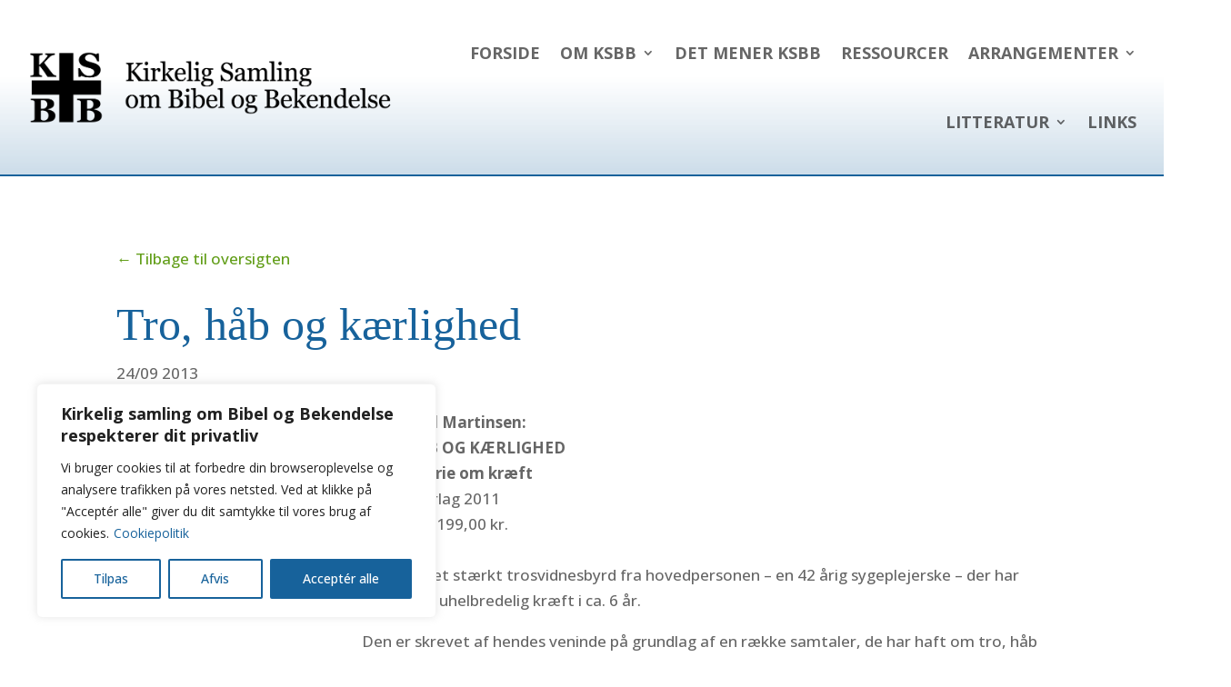

--- FILE ---
content_type: text/css
request_url: https://www.kirkelig-samling.dk/wp-content/et-cache/911/et-core-unified-911.min.css?ver=1768181291
body_size: 155
content:
.et-db #et-boc .et-l .et-l--post .et_builder_inner_content .et_pb_section{width:100%;padding-top:0px!important}.et-db #et-boc .et-l .et-l--post .et_builder_inner_content .et_pb_row{width:100%;padding-top:0px!important}.disable-lightbox a{pointer-events:none}.disable-lightbox .et_overlay{display:none!important}.billedformat_anmeldelser .entry-featured-image-url{padding-top:50%;display:block}.billedformat_anmeldelser .entry-featured-image-url img{position:absolute;height:100%;width:100%;top:0;left:0;right:0;bottom:0;object-fit:cover}